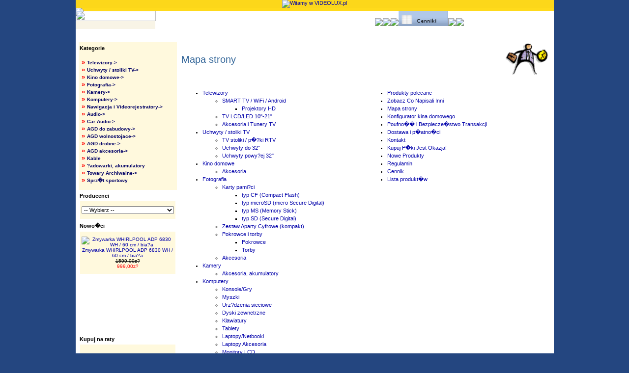

--- FILE ---
content_type: text/html; charset=UTF-8
request_url: http://www.videolux.pl/dynamic_sitemap.php
body_size: 9024
content:
<!DOCTYPE HTML PUBLIC "-//W3C//DTD HTML 4.01 Transitional//EN" "http://www.w3.org/TR/html4/loose.dtd">
<html dir="LTR" lang="pl">
<head>
<meta http-equiv="Content-Type" content="text/html; charset=iso-8859-2">
<title> VIDEOLUX  sklep internetowy RTV i AGD </title>
<base href="http://www.videolux.pl/">
<link rel="stylesheet" type="text/css" href="stylesheet.css">
</head>
<body marginwidth="0" marginheight="0" topmargin="0" bottommargin="0" leftmargin="0" rightmargin="0">
<script type="text/javascript" src="http://ssl.ceneo.pl/shops/v3/script.js?accountGuid=00c962a4-6d22-4971-b430-23112da3a821"></script>
<!-- header //-->
<script>

function findPos(obj) {
     var curleft = curtop = 0;
     if (obj.offsetParent) {
          curleft = obj.offsetLeft
          curtop = obj.offsetTop
          while (obj = obj.offsetParent) {
               curleft += obj.offsetLeft
               curtop += obj.offsetTop
          }
     }
     return [curleft,curtop];
}

function PokazInfo() {
     info = document.getElementById("informacje_div");
     info_link = document.getElementById("informacje_link");
     var coors = findPos(info_link);
     info.style.top = coors[1] + 31;
     info.style.left = coors[0] - 94;
     info.style.display = 'block';
}

function UkryjInfo() {
     info = document.getElementById("informacje_div");
     info.style.display='none';
}

var IE = document.all?true:false;
if (!IE) document.captureEvents(Event.MOUSEMOVE)
document.onmousemove = getMouseXY;
var tempX = 0;
var tempY = 0;
function getMouseXY(e) {
if (IE) { // grab the x-y pos.s if browser is IE
tempX = event.clientX + document.body.scrollLeft;
tempY = event.clientY + document.body.scrollTop;
}
else {  // grab the x-y pos.s if browser is NS
tempX = e.pageX;
tempY = e.pageY;
}  
if (tempX < 0){tempX = 0;}
if (tempY < 0){tempY = 0;}
return true;
}
				
function sticker(stick) {
	obj = document.getElementById(stick);
	obj.style.display = "block";
	obj.style.top = tempY;
	obj.style.left = tempX;
}

function unstick(stick) {
	obj = document.getElementById(stick);
	obj.style.display = "none";
}

</script>
     <div id='container'>
          <div id='main'>
            <div id='logo'>
          <a href="http://www.videolux.pl/index.php"><img src="images/newdesign/logo.png" width="973" height="140" border="0"  alt="Witamy w VIDEOLUX.pl" title=" Witamy w VIDEOLUX.pl"></a>
           </div>
         <link rel="shortcut icon" href="favicon_VL.ico">
         <div id='topbar'><img src='images/newdesign/top_bar_tile.png' height='6' align='left'></div>
         <div id='toptile'>
              <table cellspacing='0' cellpadding='0' border='0' width='970' id="nav_table">
              <tr>
                   <td width='100%'>

<!-- search //-->
<form name='quick_find' action='advanced_search_result.php' method='GET'>
				<div style='position: relative;'><table cellpadding='0' cellspacing='0' border='0'>
				<tr>
                        <td colspan='3'><img src='images/newdesign/search_top.png' width='163' height='21'></td>
                         </tr>
                   <tr>
                        <td width='42' bgcolor='#F8F4E6'><img src='images/newdesign/search_left.png' width='42' height='16'></td>
                        <td bgcolor='#F8F4E6'><input type='text' name='keywords' style='width:110px; height: 14px; background-color:#F8F4E6; border:0px; color:#666666; font-size:10px; ' OnKeyPress='document.getElementById("search").style.display="inline";'></td>
                        <td width='1'><img src='images/newdesign/search_right.png' width='1' height='16'></td>
                         </tr>
                   <tr>
                        <td colspan='3'><img src='images/newdesign/search_bottom.png' width='163' height='1'></td>
                         </tr>
                   </table>
                   <input id="search" type="submit" style="border: 1px solid #000000; color: #000000; background-color: #F8F4E6; display:none; position: absolute; left: 157px; top: 20px;" value='Szukaj'>
                   </div>
                   </form>
                   <!-- search_eof //-->

                   </td>
                   <td valign='top'>
                     <div id="informacje_div" style="position: absolute; display: none; border: 1px #90A7C8 solid; background-color: #D7E6FF; font-size: 10px; font-weight: bold; padding: 5px; width: 150px;" OnMouseOver='PokazInfo();' OnMouseOut='UkryjInfo();'><a href="http://videolux.pl/shipping.php"><b>Dostawa i p�atno�ci</b></a><br><a href="http://videolux.pl/privacy.php"><b>Bezpiecze�stwo</b></a><br><a href="http://videolux.pl/featured_products.php"><b>Produkty polecane</b></a><br><a href="http://videolux.pl/products_new.php"><b>Nowo�ci</b></a><br><a href="http://videolux.pl/taxfree.php"><b>TAX FREE for Tourists </b></a><br><a href="http://videolux.pl/conditions.php"><b>Regulamin</b></a><br><a href="http://www.videolux.pl/dynamic_sitemap.php"><b>Mapa strony</b></a><br><a href="http://videolux.pl/contact_us.php"><b>Kontakt</b></a></div>
                        <div id='navbar'><a href="https://www.videolux.pl/account.php?osCsid="><img src='images/newdesign/button_moje_konto.png' border='0'></a><a href="http://www.videolux.pl/shopping_cart.php"><img src='images/newdesign/button_koszyk.png' border='0'></a><img src='images/newdesign/button_informacje.png' OnMouseOver='PokazInfo();' OnMouseOut='UkryjInfo();' border='0'><a href=cennik.php><img src='images/newdesign/spacer.gif' width='101' height='31' id="informacje_link"><a href='http://www.videolux.pl/conditions.php '><img src='images/newdesign/button_regulamin.png' border='0'></a><a href="http://www.videolux.pl/contact_us.php"><img src='images/newdesign/button_kontakt.png' border='0'></a>
													<table cellspacing='0' cellpadding='0' border='0' width='100%'>
													<tr>
														<td align='center' valign='top' width="89">
												                            </td>
                            <td></td>
                          </tr>
												</table>
                        </div>
                   </td>
              </tr>
              </table>
<!-- header_eof //-->

<!-- body //-->
<table border="0" width="100%" cellspacing="3" cellpadding="3">
  <tr>
    <td width="200px" valign="top" align="left"><table border="0" width="200px" cellspacing="0" cellpadding="2">
<!-- left_navigation //-->
<!-- categories //-->
          <tr>
            <td bgcolor="fff9dd">
<table border="0" width="100%" cellspacing="0" cellpadding="0">
  <tr>
    <td width="100%" height="14" class="infoBoxHeading">Kategorie</td>
  </tr>
</table>
<table border="0" width="100%" cellspacing="0" cellpadding="1" class="infoBox">
  <tr>
    <td><table border="0" width="100%" cellspacing="0" cellpadding="3" class="infoBoxContents">
  <tr>
    <td><img src="galeria/pixel_trans.gif" border="0" alt="" width="100%" height="1"></td>
  </tr>
  <tr>
    <td class="TextBox"><a href="http://www.videolux.pl/telewizory-c-21.html"><b><font size=2 color=red>&raquo;&nbsp;</font><font color="#000066">Telewizory-&gt;</font></b></a><br><a href="http://www.videolux.pl/uchwyty-stoliki-c-240.html"><b><font size=2 color=red>&raquo;&nbsp;</font><font color="#000066">Uchwyty / stoliki TV-&gt;</font></b></a><br><a href="http://www.videolux.pl/kino-domowe-c-22.html"><b><font size=2 color=red>&raquo;&nbsp;</font><font color="#000066">Kino domowe-&gt;</font></b></a><br><a href="http://www.videolux.pl/fotografia-c-25.html"><b><font size=2 color=red>&raquo;&nbsp;</font><font color="#000066">Fotografia-&gt;</font></b></a><br><a href="http://www.videolux.pl/kamery-c-153.html"><b><font size=2 color=red>&raquo;&nbsp;</font><font color="#000066">Kamery-&gt;</font></b></a><br><a href="http://www.videolux.pl/komputery-c-29.html"><b><font size=2 color=red>&raquo;&nbsp;</font><font color="#000066">Komputery-&gt;</font></b></a><br><a href="http://www.videolux.pl/nawigacja-videorejestratory-c-159.html"><b><font size=2 color=red>&raquo;&nbsp;</font><font color="#000066">Nawigacja i Videorejestratory-&gt;</font></b></a><br><a href="http://www.videolux.pl/audio-c-23.html"><b><font size=2 color=red>&raquo;&nbsp;</font><font color="#000066">Audio-&gt;</font></b></a><br><a href="http://www.videolux.pl/car-audio-c-24.html"><b><font size=2 color=red>&raquo;&nbsp;</font><font color="#000066">Car Audio-&gt;</font></b></a><br><a href="http://www.videolux.pl/agd-do-zabudowy-c-26.html"><b><font size=2 color=red>&raquo;&nbsp;</font><font color="#000066">AGD do zabudowy-&gt;</font></b></a><br><a href="http://www.videolux.pl/agd-wolnostojace-c-27.html"><b><font size=2 color=red>&raquo;&nbsp;</font><font color="#000066">AGD wolnostojace-&gt;</font></b></a><br><a href="http://www.videolux.pl/agd-drobne-c-28.html"><b><font size=2 color=red>&raquo;&nbsp;</font><font color="#000066">AGD drobne-&gt;</font></b></a><br><a href="http://www.videolux.pl/agd-akcesoria-c-222.html"><b><font size=2 color=red>&raquo;&nbsp;</font><font color="#000066">AGD akcesoria-&gt;</font></b></a><br><a href="http://www.videolux.pl/kable-c-176.html"><b><font size=2 color=red>&raquo;&nbsp;</font><font color="#000066">Kable</font></b></a><br><a href="http://www.videolux.pl/zadowarki-akumulatory-c-164.html"><b><font size=2 color=red>&raquo;&nbsp;</font><font color="#000066">?adowarki, akumulatory</font></b></a><br><a href="http://www.videolux.pl/towary-archiwalne-c-209.html"><b><font size=2 color=red>&raquo;&nbsp;</font><font color="#000066">Towary Archiwalne-&gt;</font></b></a><br><a href="http://www.kite24.pl/" target="_blank"><b><font color="red" size="2">&raquo;&nbsp;</font><font color="#000066">Sprz�t sportowy</font></b></a></td>
  </tr>
  <tr>
    <td><img src="galeria/pixel_trans.gif" border="0" alt="" width="100%" height="1"></td>
  </tr>
</table>
</td>
  </tr>
</table>
<center>


</td>
          </tr>
          

          
<!-- categories_eof //-->
<!-- manufacturers //-->
          <tr>
            <td>
<table border="0" width="100%" cellspacing="0" cellpadding="0">
  <tr>
    <td width="100%" height="14" class="infoBoxHeading">Producenci</td>
  </tr>
</table>
<table border="0" width="100%" cellspacing="0" cellpadding="1" class="infoBox">
  <tr>
    <td><table border="0" width="100%" cellspacing="0" cellpadding="3" class="infoBoxContents">
  <tr>
    <td><img src="galeria/pixel_trans.gif" border="0" alt="" width="100%" height="1"></td>
  </tr>
  <tr>
    <td class="TextBox"><form name="manufacturers" action="http://www.videolux.pl/index.php" method="get"><select name="manufacturers_id" onChange="this.form.submit();" size="1" style="width: 100%"><option value="" SELECTED>-- Wybierz --</option><option value="139"></option><option value="142"></option><option value="52">4WORLD</option><option value="36">A-Data</option><option value="86">A4-Tech</option><option value="44">Acer</option><option value="62">ADDISON</option><option value="114">AEG</option><option value="22">Akai</option><option value="21">AMICA</option><option value="67">APPLE</option><option value="24">Ariston</option><option value="57">ART</option><option value="29">Asus</option><option value="78">AutoMapa</option><option value="96">Axxion</option><option value="48">B-Tech</option><option value="95">Bandridge</option><option value="79">BEKO</option><option value="50">BELKIN</option><option value="41">Bellwood</option><option value="18">Bosch</option><option value="144">BOTTI</option><option value="103">BRAUN</option><option value="136">Bullet</option><option value="137">Candy</option><option value="12">Canon</option><option value="38">Case Logic</option><option value="56">Corsair</option><option value="72">CREATIVE</option><option value="110">D-Link</option><option value="92">Dell</option><option value="145">Delock</option><option value="61">DICOTA</option><option value="87">Digitus</option><option value="146">Dipol</option><option value="119">DIRT DEVIL</option><option value="53">DURACELL</option><option value="25">Electrolux</option><option value="54">ENERGIZER</option><option value="128">Esperanza</option><option value="124">Framell</option><option value="82">Garmin</option><option value="100">Gembird</option><option value="102">Genius</option><option value="84">GOCLEVER</option><option value="125">GOPRO</option><option value="91">Gorenje</option><option value="120">Grundig</option><option value="51">HAHNEL</option><option value="70">HAMA</option><option value="121">HB</option><option value="141">Hitachi</option><option value="20">Holden</option><option value="46">HP</option><option value="43">HYUNDAI</option><option value="47">I-Tec</option><option value="27">IBM Lenovo</option><option value="33">Icam</option><option value="23">Indesit</option><option value="134">Isaw</option><option value="80">Jamo</option><option value="32">Kingston</option><option value="71">KODAK</option><option value="131">KONFOR</option><option value="85">Korr</option><option value="104">Labtec</option><option value="130">LAICA</option><option value="138">LAMART</option><option value="98">Lark</option><option value="94">LENCO</option><option value="45">Lenovo</option><option value="37">Lexar</option><option value="14">LG</option><option value="76">Logitech</option><option value="133">Measy</option><option value="77">Media-Tech</option><option value="34">Mio</option><option value="143">Mistral</option><option value="135">Modecom</option><option value="105">Moulinex</option><option value="106">MPM</option><option value="107">My Screen Prote..</option><option value="127">Natec</option><option value="81">Navigon</option><option value="97">NetGear</option><option value="26">NIKON</option><option value="83">NOKIA</option><option value="66">OKI</option><option value="11">Olympus</option><option value="93">OmniMount</option><option value="13">Panasonic</option><option value="39">Paq</option><option value="109">Pentagram</option><option value="19">Philips</option><option value="65">PIONEER</option><option value="112">Rowenta</option><option value="89">Royal-Lux</option><option value="35">Safepaq</option><option value="63">SAMSONITE</option><option value="15">Samsung</option><option value="42">SanDisk</option><option value="108">SENCOR</option><option value="64">Sennheiser</option><option value="16">Sharp</option><option value="30">Siemens</option><option value="49">SIGMA</option><option value="111">Signal HD</option><option value="74">SLIK</option><option value="55">SOLUTION</option><option value="10">Sony</option><option value="140">Strong</option><option value="147">STX</option><option value="99">Sweex</option><option value="75">SWEEX</option><option value="126">Take Me</option><option value="60">TARGUS</option><option value="123">Tefal</option><option value="113">TEKA</option><option value="129">THOMSON</option><option value="58">Tom Tom</option><option value="28">Toshiba</option><option value="117">Tracer</option><option value="31">Transcend</option><option value="101">Treq</option><option value="40">Trust</option><option value="118">UNOLD</option><option value="68">VDO</option><option value="59">WHIRLPOOL</option><option value="17">Wiwa</option><option value="132">WORWO</option><option value="122">Wrozamet</option><option value="69">YAMAHA</option><option value="73">ZANUSSI</option><option value="88">Zelmer</option></select></form></td>
  </tr>
  <tr>
    <td><img src="galeria/pixel_trans.gif" border="0" alt="" width="100%" height="1"></td>
  </tr>
</table>
</td>
  </tr>
</table>
            </td>
          </tr>
<!-- manufacturers_eof //-->
<!-- whats_new //-->
          <tr>
            <td>
<table border="0" width="100%" cellspacing="0" cellpadding="0">
  <tr>
    <td width="100%" height="14" class="infoBoxHeading">Nowo�ci</td>
  </tr>
</table>
<table border="0" width="100%" cellspacing="0" cellpadding="1" class="infoBox">
  <tr>
    <td><table border="0" width="100%" cellspacing="0" cellpadding="3" class="infoBoxContents">
  <tr>
    <td><img src="galeria/pixel_trans.gif" border="0" alt="" width="100%" height="1"></td>
  </tr>
  <tr>
    <td align="center" class="TextBox"><a href="http://www.videolux.pl/zmywarka-whirlpool-6830-biaza-p-1507.html"><img src="galeria/imagecache/ADP-6830WH.jpg" border="0" alt="Zmywarka WHIRLPOOL ADP 6830 WH / 60 cm / bia?a" title=" Zmywarka WHIRLPOOL ADP 6830 WH / 60 cm / bia?a " width="75" height="100"></a><br><a href="http://www.videolux.pl/zmywarka-whirlpool-6830-biaza-p-1507.html">Zmywarka WHIRLPOOL ADP 6830 WH / 60 cm / bia?a</a><br><s>1599,00z?</s><br><span class="productSpecialPrice">999,00z?</span></td>
  </tr>
  <tr>
    <td><img src="galeria/pixel_trans.gif" border="0" alt="" width="100%" height="1"></td>
  </tr>
</table>
</td>
  </tr>
</table>
            </td>
          </tr>

          <TD ALIGN="center" VALIGN="middle">
          <OBJECT classid="clsid:D27CDB6E-AE6D-11cf-96B8-444553540000"
codebase="http://download.macromedia.com/pub/shockwave/cabs/flash/swflash.cab#version=6,0,0,0"
WIDTH="120" HEIGHT="114" id="gopro_ban" ALIGN="">
<PARAM NAME=movie VALUE="gopro_ban3.swf"> <PARAM NAME=quality VALUE=high> <PARAM NAME=bgcolor VALUE=white> <EMBED src="gopro_ban3.swf" wmode="transparent" quality=high bgcolor=white  WIDTH="120" HEIGHT="114" NAME="gopro_ban" ALIGN=""
TYPE="application/x-shockwave-flash" PLUGINSPAGE="http://www.macromedia.com/go/getflashplayer"></EMBED>
</OBJECT></td>




          
<!-- whats_new_eof //-->

<!-- raty_Zagiel //-->
          <tr>
            <td>
<table border="0" width="100%" cellspacing="0" cellpadding="0">
  <tr>
    <td width="100%" height="14" class="infoBoxHeading">Kupuj na raty</td>
  </tr>
</table>
<table border="0" width="100%" cellspacing="0" cellpadding="1" class="infoBox">
  <tr>
    <td><table border="0" width="100%" cellspacing="0" cellpadding="3" class="infoBoxContents">
  <tr>
    <td><img src="galeria/pixel_trans.gif" border="0" alt="" width="100%" height="1"></td>
  </tr>
  <tr>
    <td class="TextBox">
  

  <object classid="clsid:D27CDB6E-AE6D-11cf-96B8-444553540000" width="150" height="360">
        <param name="movie" value="250x600.swf?clickTAG=https://www.e-gotowka.pl/eshop/calc?RequestedAmount=&AgreementNo=2440931&CreditType=24114" />
        <param name="quality" value="high" />
        <param name="wmode" value="transparent" />

      </object>



		
	  
	
	  
	  
	</td>
  </tr>
  <tr>
    <td><img src="galeria/pixel_trans.gif" border="0" alt="" width="100%" height="1"></td>
  </tr>
</table>
</td>
  </tr>
</table>
            </td>
          </tr>
<!-- raty_Zagiel_eof //-->
<!-- left_navigation_eof //-->
    </table></td>
<!-- body_text //-->
    <td width="100%" valign="top"><table border="0" width="100%" cellspacing="0" cellpadding="0">
      <tr>
        <td><table border="0" width="100%" cellspacing="0" cellpadding="0">
          <tr>
            <td class="pageHeading" align="left">Mapa strony</td>
            <td class="pageHeading" align="right"><img src="galeria/table_background_specials.gif" border="0" alt="Mapa strony" title=" Mapa strony " width="100" height="71"></td>
          </tr>
        </table></td>
      </tr>
      <tr>
        <td><img src="galeria/pixel_trans.gif" border="0" alt="" width="100%" height="10"></td>
      </tr>
      <tr>
        <td><table border="0" width="100%" cellspacing="1" cellpadding="2">
          <tr>
            <td width="50%" class="main" valign="top" align="left"> 
<ul class="sitemap"><li><a title="Telewizory" href="http://www.videolux.pl/telewizory-c-21.html">Telewizory</a><ul class="sitemap"><li><a title="SMART TV / WiFi / Android" href="http://www.videolux.pl/telewizory-smart-wifi-android-c-21_41.html">SMART TV / WiFi / Android</a><ul class="sitemap"><li><a title="Projektory HD" href="http://www.videolux.pl/smart-wifi-android-projektory-c-21_41_35.html">Projektory HD</a></li></ul></li><li><a title="TV LCD/LED  10"-21"" href="http://www.videolux.pl/telewizory-lcdled-1021-c-21_37.html">TV LCD/LED  10"-21"</a></li><li><a title="Akcesoria i Tunery TV" href="http://www.videolux.pl/telewizory-akcesoria-tunery-c-21_215.html">Akcesoria i Tunery TV</a></li></ul></li><li><a title="Uchwyty / stoliki TV" href="http://www.videolux.pl/uchwyty-stoliki-c-240.html">Uchwyty / stoliki TV</a><ul class="sitemap"><li><a title="TV stoliki / p�?ki RTV" href="http://www.videolux.pl/uchwyty-stoliki-stoliki-pozki-c-240_42.html">TV stoliki / p�?ki RTV</a></li><li><a title="Uchwyty do 32"" href="http://www.videolux.pl/uchwyty-stoliki-uchwyty-c-240_173.html">Uchwyty do 32"</a></li><li><a title="Uchwyty powy?ej 32"" href="http://www.videolux.pl/uchwyty-stoliki-uchwyty-powyzej-c-240_174.html">Uchwyty powy?ej 32"</a></li></ul></li><li><a title="Kino domowe" href="http://www.videolux.pl/kino-domowe-c-22.html">Kino domowe</a><ul class="sitemap"><li><a title="Akcesoria" href="http://www.videolux.pl/kino-domowe-akcesoria-c-22_51.html">Akcesoria</a></li></ul></li><li><a title="Fotografia" href="http://www.videolux.pl/fotografia-c-25.html">Fotografia</a><ul class="sitemap"><li><a title="Karty pami?ci" href="http://www.videolux.pl/fotografia-karty-pamizci-c-25_183.html">Karty pami?ci</a><ul class="sitemap"><li><a title="typ CF (Compact Flash)" href="http://www.videolux.pl/karty-pamizci-compact-flash-c-25_183_192.html">typ CF (Compact Flash)</a></li><li><a title="typ microSD (micro Secure Digital)" href="http://www.videolux.pl/karty-pamizci-microsd-micro-secure-digital-c-25_183_207.html">typ microSD (micro Secure Digital)</a></li><li><a title="typ MS (Memory Stick)" href="http://www.videolux.pl/karty-pamizci-memory-stick-c-25_183_191.html">typ MS (Memory Stick)</a></li><li><a title="typ SD (Secure Digital)" href="http://www.videolux.pl/karty-pamizci-secure-digital-c-25_183_189.html">typ SD (Secure Digital)</a></li></ul></li><li><a title="Zestaw Aparty Cyfrowe (kompakt)" href="http://www.videolux.pl/fotografia-zestaw-aparty-cyfrowe-kompakt-c-25_175.html">Zestaw Aparty Cyfrowe (kompakt)</a></li><li><a title="Pokrowce i torby" href="http://www.videolux.pl/fotografia-pokrowce-torby-c-25_91.html">Pokrowce i torby</a><ul class="sitemap"><li><a title="Pokrowce" href="http://www.videolux.pl/pokrowce-torby-pokrowce-c-25_91_161.html">Pokrowce</a></li><li><a title="Torby" href="http://www.videolux.pl/pokrowce-torby-torby-c-25_91_162.html">Torby</a></li></ul></li><li><a title="Akcesoria" href="http://www.videolux.pl/fotografia-akcesoria-c-25_172.html">Akcesoria</a></li></ul></li><li><a title="Kamery" href="http://www.videolux.pl/kamery-c-153.html">Kamery</a><ul class="sitemap"><li><a title="Akcesoria, akumulatory" href="http://www.videolux.pl/kamery-akcesoria-akumulatory-c-153_167.html">Akcesoria, akumulatory</a></li></ul></li><li><a title="Komputery" href="http://www.videolux.pl/komputery-c-29.html">Komputery</a><ul class="sitemap"><li><a title="Konsole/Gry" href="http://www.videolux.pl/komputery-konsolegry-c-29_195.html">Konsole/Gry</a></li><li><a title="Myszki" href="http://www.videolux.pl/komputery-myszki-c-29_200.html">Myszki</a></li><li><a title="Urz?dzenia sieciowe" href="http://www.videolux.pl/komputery-urzzdzenia-sieciowe-c-29_210.html">Urz?dzenia sieciowe</a></li><li><a title="Dyski zewnetrzne" href="http://www.videolux.pl/komputery-dyski-zewnetrzne-c-29_230.html">Dyski zewnetrzne</a></li><li><a title="Klawiatury" href="http://www.videolux.pl/komputery-klawiatury-c-29_229.html">Klawiatury</a></li><li><a title="Tablety" href="http://www.videolux.pl/komputery-tablety-c-29_248.html">Tablety</a></li><li><a title="Laptopy/Netbooki" href="http://www.videolux.pl/komputery-laptopynetbooki-c-29_135.html">Laptopy/Netbooki</a></li><li><a title="Laptopy Akcesoria" href="http://www.videolux.pl/komputery-laptopy-akcesoria-c-29_244.html">Laptopy Akcesoria</a></li><li><a title="Monitory LCD" href="http://www.videolux.pl/komputery-monitory-c-29_137.html">Monitory LCD</a></li><li><a title="G?o?niki komputerowe" href="http://www.videolux.pl/komputery-gzozniki-komputerowe-c-29_138.html">G?o?niki komputerowe</a></li><li><a title="Pamieci Flash USB" href="http://www.videolux.pl/komputery-pamieci-flash-c-29_90.html">Pamieci Flash USB</a><ul class="sitemap"><li><a title="PenDrive USB" href="http://www.videolux.pl/pamieci-flash-pendrive-c-29_90_177.html">PenDrive USB</a></li><li><a title="Czytniki Pami?ci" href="http://www.videolux.pl/pamieci-flash-czytniki-pamizci-c-29_90_169.html">Czytniki Pami?ci</a></li></ul></li><li><a title="Etui do palmtop�w" href="http://www.videolux.pl/komputery-etui-palmtopow-c-29_140.html">Etui do palmtop�w</a></li><li><a title="Torby do notebook�w" href="http://www.videolux.pl/komputery-torby-notebookow-c-29_139.html">Torby do notebook�w</a></li><li><a title="Systemy operacyjne" href="http://www.videolux.pl/komputery-systemy-operacyjne-c-29_182.html">Systemy operacyjne</a></li></ul></li><li><a title="Nawigacja i Videorejestratory" href="http://www.videolux.pl/nawigacja-videorejestratory-c-159.html">Nawigacja i Videorejestratory</a><ul class="sitemap"><li><a title="Nawigacja" href="http://www.videolux.pl/nawigacja-videorejestratory-nawigacja-c-159_186.html">Nawigacja</a></li><li><a title="Videorejestratory" href="http://www.videolux.pl/nawigacja-videorejestratory-videorejestratory-c-159_187.html">Videorejestratory</a></li><li><a title="Akcesoria i konserwacja" href="http://www.videolux.pl/nawigacja-videorejestratory-akcesoria-konserwacja-c-159_216.html">Akcesoria i konserwacja</a></li></ul></li><li><a title="Audio" href="http://www.videolux.pl/audio-c-23.html">Audio</a><ul class="sitemap"><li><a title="Dyktafony" href="http://www.videolux.pl/audio-dyktafony-c-23_64.html">Dyktafony</a></li><li><a title="Kolumny i g?o?niki" href="http://www.videolux.pl/audio-kolumny-gzozniki-c-23_57.html">Kolumny i g?o?niki</a></li><li><a title="Radia i radiobudziki" href="http://www.videolux.pl/audio-radia-radiobudziki-c-23_62.html">Radia i radiobudziki</a></li><li><a title="Radiomagnetofony CD" href="http://www.videolux.pl/audio-radiomagnetofony-c-23_61.html">Radiomagnetofony CD</a></li><li><a title="S?uchawki" href="http://www.videolux.pl/audio-szuchawki-c-23_247.html">S?uchawki</a></li><li><a title="Telefony" href="http://www.videolux.pl/audio-telefony-c-23_201.html">Telefony</a></li><li><a title="Akcesoria" href="http://www.videolux.pl/audio-akcesoria-c-23_67.html">Akcesoria</a></li></ul></li><li><a title="Car Audio" href="http://www.videolux.pl/car-audio-c-24.html">Car Audio</a><ul class="sitemap"><li><a title="Radioodtwarzacze CD/DVD/MP3/USB" href="http://www.videolux.pl/audio-radioodtwarzacze-cddvdmp3usb-c-24_69.html">Radioodtwarzacze CD/DVD/MP3/USB</a></li><li><a title="G?o?niki" href="http://www.videolux.pl/audio-gzozniki-c-24_77.html">G?o?niki</a></li><li><a title="Akcesoria" href="http://www.videolux.pl/audio-akcesoria-c-24_79.html">Akcesoria</a></li></ul></li><li><a title="AGD do zabudowy" href="http://www.videolux.pl/agd-do-zabudowy-c-26.html">AGD do zabudowy</a><ul class="sitemap"><li><a title="p?yty elektryczne / zab." href="http://www.videolux.pl/zabudowy-pzyty-elektryczne-c-26_98.html">p?yty elektryczne / zab.</a></li><li><a title="p?yty gazowe / zab." href="http://www.videolux.pl/zabudowy-pzyty-gazowe-c-26_97.html">p?yty gazowe / zab.</a></li><li><a title="Zmywarki / zab." href="http://www.videolux.pl/zabudowy-zmywarki-c-26_95.html">Zmywarki / zab.</a></li></ul></li><li><a title="AGD wolnostojace" href="http://www.videolux.pl/agd-wolnostojace-c-27.html">AGD wolnostojace</a><ul class="sitemap"><li><a title="Kuchenki mikrofalowe" href="http://www.videolux.pl/wolnostojace-kuchenki-mikrofalowe-c-27_109.html">Kuchenki mikrofalowe</a></li><li><a title="Kuchnie elektryczne" href="http://www.videolux.pl/wolnostojace-kuchnie-elektryczne-c-27_111.html">Kuchnie elektryczne</a></li><li><a title="Kuchnie gazowe" href="http://www.videolux.pl/wolnostojace-kuchnie-gazowe-c-27_110.html">Kuchnie gazowe</a></li><li><a title="Kuchnie gazowo-elektrycz." href="http://www.videolux.pl/wolnostojace-kuchnie-gazowoelektrycz-c-27_112.html">Kuchnie gazowo-elektrycz.</a></li><li><a title="Lod�wki" href="http://www.videolux.pl/wolnostojace-lodowki-c-27_106.html">Lod�wki</a></li><li><a title="Odkurzacze" href="http://www.videolux.pl/wolnostojace-odkurzacze-c-27_116.html">Odkurzacze</a><ul class="sitemap"><li><a title="Akcesoria  odkurzacze" href="http://www.videolux.pl/odkurzacze-akcesoria-odkurzacze-c-27_116_249.html">Akcesoria  odkurzacze</a></li></ul></li><li><a title="Pralki" href="http://www.videolux.pl/wolnostojace-pralki-c-27_113.html">Pralki</a></li><li><a title="Zamra?arki" href="http://www.videolux.pl/wolnostojace-zamrazarki-c-27_107.html">Zamra?arki</a></li><li><a title="Zmywarki" href="http://www.videolux.pl/wolnostojace-zmywarki-c-27_108.html">Zmywarki</a></li></ul></li><li><a title="AGD drobne" href="http://www.videolux.pl/agd-drobne-c-28.html">AGD drobne</a><ul class="sitemap"><li><a title="?elazka" href="http://www.videolux.pl/drobne-zelazka-c-28_122.html">?elazka</a></li><li><a title="Czajniki" href="http://www.videolux.pl/drobne-czajniki-c-28_120.html">Czajniki</a></li><li><a title="Depilatory" href="http://www.videolux.pl/drobne-depilatory-c-28_126.html">Depilatory</a></li><li><a title="Ekspresy do kawy" href="http://www.videolux.pl/drobne-ekspresy-kawy-c-28_133.html">Ekspresy do kawy</a><ul class="sitemap"><li><a title="Przelewowe" href="http://www.videolux.pl/ekspresy-kawy-przelewowe-c-28_133_179.html">Przelewowe</a></li><li><a title="Ci?nieniowe" href="http://www.videolux.pl/ekspresy-kawy-ciznieniowe-c-28_133_180.html">Ci?nieniowe</a></li></ul></li><li><a title="Frytkownice" href="http://www.videolux.pl/drobne-frytkownice-c-28_123.html">Frytkownice</a></li><li><a title="Golarki damskie" href="http://www.videolux.pl/drobne-golarki-damskie-c-28_130.html">Golarki damskie</a></li><li><a title="Golarki m?skie" href="http://www.videolux.pl/drobne-golarki-mzskie-c-28_129.html">Golarki m?skie</a></li><li><a title="Grzejniki, termowentylatory i wentylatory" href="http://www.videolux.pl/drobne-grzejniki-termowentylatory-wentylatory-c-28_245.html">Grzejniki, termowentylatory i wentylatory</a></li><li><a title="Krajalnice" href="http://www.videolux.pl/drobne-krajalnice-c-28_124.html">Krajalnice</a></li><li><a title="Miksery, blendery" href="http://www.videolux.pl/drobne-miksery-blendery-c-28_121.html">Miksery, blendery</a></li><li><a title="Oczyszczacz-nawil?acz powietrza" href="http://www.videolux.pl/drobne-oczyszczacznawilzacz-powietrza-c-28_170.html">Oczyszczacz-nawil?acz powietrza</a></li><li><a title="Opiekacze, tostery" href="http://www.videolux.pl/drobne-opiekacze-tostery-c-28_125.html">Opiekacze, tostery</a></li><li><a title="Pozosta?e" href="http://www.videolux.pl/drobne-pozostaze-c-28_134.html">Pozosta?e</a></li><li><a title="Prostownice, karbownice, lok�wki" href="http://www.videolux.pl/drobne-prostownice-karbownice-lokowki-c-28_128.html">Prostownice, karbownice, lok�wki</a></li><li><a title="Roboty kuchenne" href="http://www.videolux.pl/drobne-roboty-kuchenne-c-28_132.html">Roboty kuchenne</a><ul class="sitemap"><li><a title="Akcesoria" href="http://www.videolux.pl/roboty-kuchenne-akcesoria-c-28_132_163.html">Akcesoria</a></li></ul></li><li><a title="Strzy?enie /maszynki do w?os�w i trymery" href="http://www.videolux.pl/drobne-strzyzenie-maszynki-wzosow-trymery-c-28_131.html">Strzy?enie /maszynki do w?os�w i trymery</a></li><li><a title="Suszarki, lokosuszarki" href="http://www.videolux.pl/drobne-suszarki-lokosuszarki-c-28_127.html">Suszarki, lokosuszarki</a></li><li><a title="Wagi / kuchenne, ?azienkowe" href="http://www.videolux.pl/drobne-wagi-kuchenne-zazienkowe-c-28_246.html">Wagi / kuchenne, ?azienkowe</a></li><li><a title="Akcesoria do kuchni" href="http://www.videolux.pl/drobne-akcesoria-kuchni-c-28_251.html">Akcesoria do kuchni</a><ul class="sitemap"><li><a title="Akcesoria silikonowe" href="http://www.videolux.pl/akcesoria-kuchni-akcesoria-silikonowe-c-28_251_256.html">Akcesoria silikonowe</a></li><li><a title="Akcesoria stalowe" href="http://www.videolux.pl/akcesoria-kuchni-akcesoria-stalowe-c-28_251_253.html">Akcesoria stalowe</a></li><li><a title="Garnki Patelnie" href="http://www.videolux.pl/akcesoria-kuchni-garnki-patelnie-c-28_251_252.html">Garnki Patelnie</a></li><li><a title="No?e ceramiczne" href="http://www.videolux.pl/akcesoria-kuchni-noze-ceramiczne-c-28_251_254.html">No?e ceramiczne</a></li><li><a title="No?e stalowe" href="http://www.videolux.pl/akcesoria-kuchni-noze-stalowe-c-28_251_255.html">No?e stalowe</a></li></ul></li></ul></li><li><a title="AGD akcesoria" href="http://www.videolux.pl/agd-akcesoria-c-222.html">AGD akcesoria</a><ul class="sitemap"><li><a title="Akcesoria Lod�wki" href="http://www.videolux.pl/akcesoria-akcesoria-lodowki-c-222_223.html">Akcesoria Lod�wki</a></li><li><a title="Akcesoria Piekarniki/Kuchenki" href="http://www.videolux.pl/akcesoria-akcesoria-piekarnikikuchenki-c-222_224.html">Akcesoria Piekarniki/Kuchenki</a></li><li><a title="Akcesoria Zmywarki/Pralki" href="http://www.videolux.pl/akcesoria-akcesoria-zmywarkipralki-c-222_225.html">Akcesoria Zmywarki/Pralki</a></li><li><a title="Akcesoria Kuchnia" href="http://www.videolux.pl/akcesoria-akcesoria-kuchnia-c-222_226.html">Akcesoria Kuchnia</a></li><li><a title="Akcesoria Okapy" href="http://www.videolux.pl/akcesoria-akcesoria-okapy-c-222_243.html">Akcesoria Okapy</a></li></ul></li><li><a title="Kable" href="http://www.videolux.pl/kable-c-176.html">Kable</a></li><li><a title="?adowarki, akumulatory" href="http://www.videolux.pl/zadowarki-akumulatory-c-164.html">?adowarki, akumulatory</a></li><li><a title="Towary Archiwalne" href="http://www.videolux.pl/towary-archiwalne-c-209.html">Towary Archiwalne</a><ul class="sitemap"><li><a title="Sony" href="http://www.videolux.pl/towary-archiwalne-sony-c-209_81.html">Sony</a></li><li><a title="typ XD" href="http://www.videolux.pl/towary-archiwalne-c-209_190.html">typ XD</a></li><li><a title="Olympus" href="http://www.videolux.pl/towary-archiwalne-olympus-c-209_142.html">Olympus</a></li><li><a title="Canon" href="http://www.videolux.pl/towary-archiwalne-canon-c-209_144.html">Canon</a></li><li><a title="Samsung" href="http://www.videolux.pl/towary-archiwalne-samsung-c-209_160.html">Samsung</a></li><li><a title="Nikon" href="http://www.videolux.pl/towary-archiwalne-nikon-c-209_146.html">Nikon</a></li><li><a title="Panasonic" href="http://www.videolux.pl/towary-archiwalne-panasonic-c-209_145.html">Panasonic</a></li></ul></li></ul>            </td>
            <td width="50%" class="main" valign="top" align="left">
              <ul class="sitemap">
<li><a title="Produkty polecane" href="http://www.videolux.pl/featured_products.php">Produkty polecane</a></li><li><a title="Zobacz Co Napisali Inni" href="http://www.videolux.pl/reviews.php">Zobacz Co Napisali Inni</a></li><li><a title="Mapa strony" href="http://www.videolux.pl/dynamic_sitemap.php">Mapa strony</a></li><li><a title="Konfigurator kina domowego" href="http://www.videolux.pl/zestaw_kina.php">Konfigurator kina domowego</a></li><li><a title="Poufno�� i Bezpiecze�stwo Transakcji" href="http://www.videolux.pl/privacy.php">Poufno�� i Bezpiecze�stwo Transakcji</a></li><li><a title="Dostawa i p�atno�ci" href="http://www.videolux.pl/shipping.php">Dostawa i p�atno�ci</a></li><li><a title="Kontakt" href="http://www.videolux.pl/contact_us.php">Kontakt</a></li><li><a title="Kupuj P�ki Jest Okazja!" href="http://www.videolux.pl/specials.php">Kupuj P�ki Jest Okazja!</a></li><li><a title="Nowe Produkty" href="http://www.videolux.pl/products_new.php">Nowe Produkty</a></li><li><a title="Regulamin" href="http://www.videolux.pl/conditions.php">Regulamin</a></li><li><a title="Cennik" href="http://www.videolux.pl/cennik.php">Cennik</a></li><li><a title="Lista produkt�w" href="http://www.videolux.pl/index.php">Lista produkt�w</a></li>              </ul>
            </td>
          </tr>
        </table></td>
      </tr>
    </table></td>
<!-- body_text_eof //-->
  </tr>
</table>
<!-- body_eof //-->

<!-- footer //-->
<table border="0" width="100%" cellspacing="0" cellpadding="1">
  <tr class="footer">
    <td class="footer">&nbsp;&nbsp;Thursday, 22 January 2026&nbsp;&nbsp;</td>
    <td align="right" class="footer">&nbsp;&nbsp;18970908 wywo�a� od Sunday, 01 October 2006&nbsp;&nbsp;</td>
  </tr>
</table>
<br>
<table border="0" width="100%" cellspacing="0" cellpadding="0">
  <tr>
    <td align="center" class="smallText">
    Copyright &copy; 2008 Video-Lux<br><br>
Wszystkie u�yte na stronach znaki towarowe i nazwy firm, s� wy��czn� w�asno�ci� tych�e firm, u�yto je jedynie w celu informacyjnym. Mimo staranno�ci nie gwarantujemy, �e publikowane dane techniczne nie zawieraj� uchybie� lub b��d�w, kt�re nie mog� jednak by� podstaw� do roszcze�. Przedstawiona oferta w serwisie zaprasza do zawarcia umowy lecz nie stanowi oferty w rozumieniu Kodeksu Cywilnego(zgodnie z art. 71 k.c.) Zastrzegamy sobie prawo do niezrealizowania zam�wie� z wa�nych powod�w ekonomicznych i czynnik�w zewn�trznych.
    </td>
  </tr>
  </table>
  </div>
  </div>
  </div>

<!-- (C) stat24 / Inne -->
<script type="text/javascript">
<!--
document.writeln('<'+'scr'+'ipt type="text/javascript" src="http://s3.hit.stat24.com/_'+(new Date()).getTime()+'/script.js?id=cjhLaYds0LARencauZrOd5Xj.D5pltipUWJV.Ilx6Hj.x7/l=11"></'+'scr'+'ipt>');
//-->
</script>
<div style="text-align: right; font-size: 10px;"><a style="color: #CCCCCC;" href="http://www.stat24.pl/">statystyki</a></div>
<!-- footer_eof //-->
<script defer src="https://static.cloudflareinsights.com/beacon.min.js/vcd15cbe7772f49c399c6a5babf22c1241717689176015" integrity="sha512-ZpsOmlRQV6y907TI0dKBHq9Md29nnaEIPlkf84rnaERnq6zvWvPUqr2ft8M1aS28oN72PdrCzSjY4U6VaAw1EQ==" data-cf-beacon='{"version":"2024.11.0","token":"391b168cb0f84206a5aa405a05a800db","r":1,"server_timing":{"name":{"cfCacheStatus":true,"cfEdge":true,"cfExtPri":true,"cfL4":true,"cfOrigin":true,"cfSpeedBrain":true},"location_startswith":null}}' crossorigin="anonymous"></script>
</body>
</html>


--- FILE ---
content_type: text/css
request_url: http://www.videolux.pl/stylesheet.css
body_size: 2411
content:
/*
  $Id: stylesheet.css,v 1.56 2003/06/30 20:04:02 hpdl Exp $

  osCommerce, Open Source E-Commerce Solutions
  http://www.oscommerce.com

  Copyright (c) 2003 osCommerce

  Released under the GNU General Public License
*/

.boxText { font-family: Verdana, Arial, sans-serif; font-size: 10px; }
.errorBox { font-family : Verdana, Arial, sans-serif; font-size : 10px; background: #ffb3b5; font-weight: bold; }
.stockWarning { font-family : Verdana, Arial, sans-serif; font-size : 10px; color: #cc0033; }
.productsNotifications { background: #f2fff7; }
.orderEdit { font-family : Verdana, Arial, sans-serif; font-size : 10px; color: #70d250; text-decoration: underline; }

BODY {
  background: #244680;
  color: #000000;
  margin: 0;
  padding: 0;
  border: 0;
  text-align: center;
  font-family: Verdana, sans-serif;     
  background-repeat: repeat-x;
     font-size: 11px;
}

A {
  color: #0000AA;
  text-decoration: none;
}

A:hover {
  color: #6666AA;
  text-decoration: none;
}

div.etykiety { text-align: right;}
div.etykieta { margin: 10px; display: inline;}

div.etykiety_mini div { margin: 3px; display: inline;}
div.etykiety_mini img.holder { width: 20%; }
div.etykiety_mini img.big {position: absolute; background-color: #FFFFFF; border: 1px solid #CCCCCC;}

FORM {
	display: inline;
}

TR.header {
  background: none;
}

TR.headerNavigation {
  background: #336699;

}

TD.headerNavigation {
  font-family: Verdana, Arial, sans-serif;
  font-size: 10px;
  background: url(images/newdesign/infobox_top_tile.png) repeat-x;
  color: #000000;
  font-weight : bold;
}

TD.headerNavigationSignin {
  font-family: Verdana, Arial, sans-serif;
  font-size: 10px;
  background: #336699;
  color: #000000;
  font-weight : bold;
}

A.headerNavigation { 
  color: #000000; 
}

A.headerNavigation:hover {
  color: #0000ff;
}

TR.headerError {
  background: #ff0000;
}

TD.headerError {
  font-family: Verdana, Arial, sans-serif;
  font-size: 10px;
  background: #ff0000;
  color: #000000;
  font-weight : bold;
  text-align : center;
}

TR.headerInfo {
  background: #336699;
}

TD.headerInfo {
  font-family: Verdana, Arial, sans-serif;
  font-size: 10px;
  background: #336699;
  color: #000000;
  font-weight: bold;
  text-align: center;
}

TR.footer {
  background: #336699;
}

TD.footer {
  height:20px;
  font-family: Verdana, Arial, sans-serif;
  font-size: 10px;
  background: url(images/newdesign/infobox_top_tile.png) repeat-x;
  color: #333333;
  font-weight: bold;
}

.infoBox {
 }

.infoBoxContents {
  background: #FFF9DD;
  font-family: Verdana, Arial, sans-serif;
  font-size: 10px;
}

.infoBoxNotice {
  background: #FF8E90;
}

.infoBoxNoticeContents {
  background: #FFE6E6;
  font-family: Verdana, Arial, sans-serif;
  font-size: 10px;
}

TD.infoBoxHeading {
  height:20px;
  background: url(images/newdesign/infobox_top_tile.png) repeat-x;
  font-family: Verdana, Arial, sans-serif;
  font-size: 11px;
  font-weight: bold;
}

TD.infoBox, SPAN.infoBox {
  font-family: Verdana, Arial, sans-serif;
  font-size: 10px;
}

.contentBox, .BestSellersBox, .CategoriesBox,
.CurrenciesBox, .InformationBox, .LanguagesBox, .ManufacturerInfoBox,
.ManufacturersBox, .OrderHistoryBox, .ProductNotificationsBox,
.ReviewsBox, .SearchBox, .ShoppingCartBox, .SpecialsBox, .TellaFriendBox,
.WhatsNewBox {
}

.BestSellersBox, .CategoriesBox,
.CurrenciesBox, .InformationBox, .LanguagesBox, .ManufacturerInfoBox,
.ManufacturersBox, .OrderHistoryBox, .ProductNotificationsBox,
.ReviewsBox, .SearchBox, .ShoppingCartBox, .SpecialsBox, .TellaFriendBox,
.WhatsNewBox {
  background-image: url('images/gfx/main_top.png');
  background-repeat: repeat-x;
}


TD.contentBoxHeading, TD.BestSellersBoxHeading, TD.CategoriesBoxHeading,
TD.CurrenciesBoxHeading, TD.InformationBoxHeading, TD.LanguagesBoxHeading,
TD.ManufacturerInfoBoxHeading, TD.ManufacturersBoxHeading, TD.OrderHistoryBoxHeading,
TD.ProductNotificationsBoxHeading, TD.ReviewsBoxHeading, TD.SearchBoxHeading, TD.ShoppingCartBoxHeading,
TD.SpecialsBoxHeading, TD.TellaFriendBoxHeading, TD.WhatsNewBoxHeading{
  font-family: Verdana, Arial, sans-serif;
  font-size: 10px;
  font-weight: bold;
  color: #000000;
}

TD.CategoriesBoxHeading, TD.ManufacturersBoxHeading , TD.WhatsNewBoxHeading{
font-size: 11px;
font-family: Verdana, sans-serif;
}

.contentBoxContents, .BestSellersBoxContents, .CategoriesBoxContents, .CurrenciesBoxContents,
.InformationBoxContents, .LanguagesBoxContents, .ManufacturerInfoBoxContents, .ManufacturersBoxContents,
.OrderHistoryBoxContents, .ProductNotificationsBoxContents, .ReviewsBoxContents, .SearchBoxContents,
.ShoppingCartBoxContents, .SpecialsBoxContents, .TellaFriendBoxContents, .WhatsNewBoxContents  {
  font-family: Verdana, Arial, sans-serif;
}

TR.accountHistory-odd, TR.addressBook-odd, TR.alsoPurchased-odd, TR.payment-odd, TR.productListing-odd, TR.productReviews-odd, TR.upcomingProducts-odd, TR.shippingOptions-odd {
  background: #FFF9DD;
}

TR.accountHistory-even, TR.addressBook-even, TR.alsoPurchased-even, TR.payment-even, TR.productListing-even, TR.productReviews-even, TR.upcomingProducts-even, TR.shippingOptions-even {
  background: #FFFFFF;
}

TABLE.productListing {
  border: 1px;
  border-style: solid;
  border-color: #81ACF3;
  border-spacing: 1px;
}

.productListing-heading {
  font-family: Verdana, Arial, sans-serif;
  font-size: 10px;
  background: #81ACF3;
  color: #333333;
  font-weight: bold;
}

TD.productListing-data {
  font-family: Verdana, Arial, sans-serif;
  font-size: 10px;
  border: none;
}

A.pageResults {
  color: #0000FF;
}

A.pageResults:hover {
  color: #0000FF;
  background: #FFFF33;
}

TD.pageHeading, DIV.pageHeading {
  font-family: Verdana, Arial, sans-serif;
  font-size: 20px;
  font-weight: none;
  color: #336699;
}

TR.subBar {
  background: #f4f7fd;
}

TD.subBar {
  font-family: Verdana, Arial, sans-serif;
  font-size: 10px;
  color: #000000;
}

TD.main, P.main {
  font-family: Verdana, Arial, sans-serif;
  font-size: 11px;
  line-height: 1.5;
}

TD.smallText, SPAN.smallText, P.smallText {
  font-family: Verdana, Arial, sans-serif;
  font-size: 10px;
}

TD.accountCategory {
  font-family: Verdana, Arial, sans-serif;
  font-size: 13px;
  color: #336699;
}

TD.fieldKey {
  font-family: Verdana, Arial, sans-serif;
  font-size: 12px;
  font-weight: bold;
}

TD.fieldValue {
  font-family: Verdana, Arial, sans-serif;
  font-size: 12px;
}

TD.tableHeading {
  font-family: Verdana, Arial, sans-serif;
  font-size: 12px;
  font-weight: bold;
}

SPAN.newItemInCart {
  font-family: Verdana, Arial, sans-serif;
  font-size: 10px;
  color: #ff0000;
}

CHECKBOX, INPUT, RADIO, SELECT {
  font-family: Verdana, Arial, sans-serif;
  font-size: 11px;
}

TEXTAREA {
  width: 100%;
  font-family: Verdana, Arial, sans-serif;
  font-size: 11px;
}

SPAN.greetUser {
  font-family: Verdana, Arial, sans-serif;
  font-size: 12px;
  color: #f0a480;
  font-weight: bold;
}

TABLE.formArea {
  background: #f1f9fe;
  border-color: #7b9ebd;
  border-style: solid;
  border-width: 1px;
}

TD.formAreaTitle {
  font-family: Verdana, Arial, sans-serif;
  font-size: 12px;
  font-weight: bold;
}

SPAN.markProductOutOfStock {
  font-family: Verdana, Arial, sans-serif;
  font-size: 12px;
  color: #c76170;
  font-weight: bold;
}

SPAN.productSpecialPrice {
  font-family: Verdana, Arial, sans-serif;
  color: #ff0000;
}

SPAN.errorText {
  font-family: Verdana, Arial, sans-serif;
  color: #ff0000;
}

.moduleRow { }
.moduleRowOver { background-color: #D7E9F7; cursor: pointer; cursor: hand; }
.moduleRowSelected { background-color: #E9F4FC; }

.checkoutBarFrom, .checkoutBarTo { font-family: Verdana, Arial, sans-serif; font-size: 10px; color: #8c8c8c; }
.checkoutBarCurrent { font-family: Verdana, Arial, sans-serif; font-size: 10px; color: #000000; }

/* message box */

.messageBox { font-family: Verdana, Arial, sans-serif; font-size: 10px; }
.messageStackError, .messageStackWarning { font-family: Verdana, Arial, sans-serif; font-size: 10px; background-color: #ffb3b5; }
.messageStackSuccess { font-family: Verdana, Arial, sans-serif; font-size: 10px; background-color: #99ff00; }

/* input requirement */

.inputRequirement { font-family: Verdana, Arial, sans-serif; font-size: 10px; color: #ff0000; }


.cssButton {
  margin: 6px;
  background-color: #080808;
  background: url(images/newdesign/css_button.png);
  background-repeat: repeat-x;
  color: #000000;
  font-weight: bold;
  font-family: Verdana, Arial, sans-serif;
  font-size: 11px;
  border: 0px;
  cursor: pointer;
  text-align: center;
  text-decoration: none;
  line-height: 20px;
  display: block;
  width: 110px;
  min-height: 20px;
}

#holder{
background:#FFFFFF;
width: 950px;
margin-left:auto;
margin-right:auto;
}

#innerholder {
position:relative;
margin: 0px auto;
width: 100%;
}

#left_column {
  width: 165px;
}

.featured {
  font-family: Verdana, Arial, sans-serif;
  font-size: 10px;
  vertical-align: bottom;
}

.valign_bottom td {
	  vertical-align: bottom;
}

div.baner {
  position: relative;
	width: 380px;
	float: left;
}

div.baner div {
  position: absolute;
	top: 40px;
	left: 20px;
	font-size: 30px;
	font-family: 'Arial Black', 'Verdana', sans-serif;
	font-weight: normal;
	color: #ff0000;
}

#container {
     width: 973px;
     background-color: #FFFFFF;
     text-align: center;
     margin: auto;
}

#main {
     width: 973px;
     text-align: center;
     background-color: #FFFFFF;
     text-align: center;
     margin: auto;

}

#logo {
     width: 100%;
     text-align: center;
     background-color: #FCD71A;     
}

#topbar {
     width: 973px;
     height: 6px;
     background-color: #FFDA1B;
     background-image: url('images/newdesign/top_bar_tile.png');
     background-repeat: repeat-x;
}

#toptile {
     width: 973px;
     background:url('images/newdesign/top_tile.png');
     background-color: #FFFFFF;
     background-repeat: repeat-x;&nbsp;     
}

#navbar {
     width: 540px;
     height: 31px;
     background:url('images/newdesign/nav_bar_tile.png');
     background-repeat: repeat-x;     
}

table#nav_table { margin-bottom: 20px;}

.navbar_message {
     height: 18px;
     background:url('images/newdesign/nav_mesg_tile.png');
     background-repeat: repeat-x;     
     background-color: #C2D2ED;
     font-size: 10px;
     font-family: Verdana, sans-serif;
     color: #444444;
     padding-left: 5px;
     padding-right: 5px;
}

.div_inline {
     display: inline;
}
